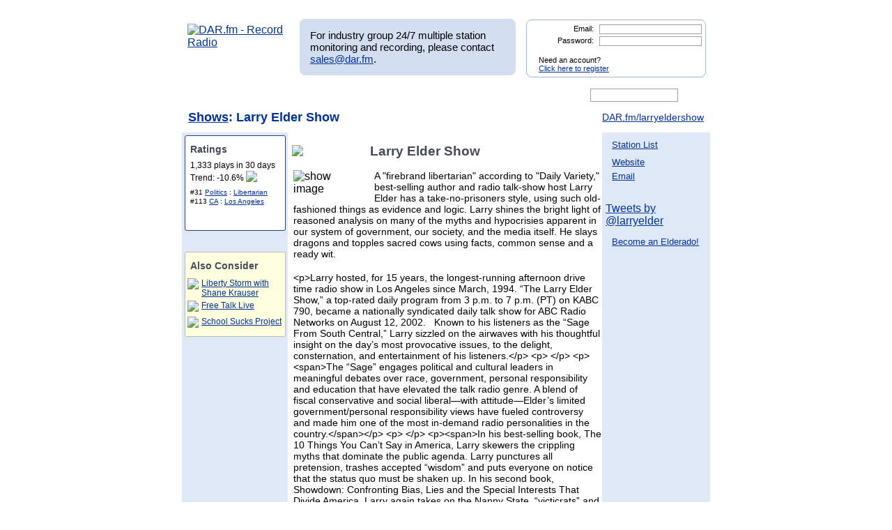

--- FILE ---
content_type: text/html; charset=UTF-8
request_url: https://www.dar.fm/showpage.php?user_search=Larry%20Elder%20Show&list_type=detail&showinfo_id=11906
body_size: 29534
content:
<!DOCTYPE html>
<html xmlns="https://www.w3.org/1999/xhtml" xml:lang="en">
<head>
<meta http-equiv="Content-Type" content="text/html; charset=UTF-8" />
<meta property="og:image" content="https://dar.fm/images/partner_dar_1.jpg" />
<meta property="og:description" content="Choose from 40,000 stations to record and then listen on a PC or smartphone. Sign-up at DAR.fm to record your favorite station or show. It's a DVR for radio!" />

<meta name="google-site-verification" content="-2mQcTTT9FqdE9mXEnmBUiNZVn0XN4DReuA9FwbNilo" />
<meta http-equiv="Content-Type" content="text/html; charset=UTF-8" />
<title>Record Larry Elder Show</title>
<meta name="keywords" content="Record Larry Elder Show,Larry Elder Show,record, radio, record radio, digital audio recorder, DAR" >
<meta name="description" content="DAR.fm is a Digital Audio Recorder that allows you to record Larry Elder Show and save your recorded content for streaming on your iphone, android, personal computer, or internet enabled streaming device">
<link href="https://www.dar.fm/styles/dar.css" rel="styleSheet" type="text/css" />


<script type="text/javascript" src="https://ajax.googleapis.com/ajax/libs/jquery/1.7.0/jquery.min.js"></script>
<!--
<script type="text/javascript" src="https://ajax.googleapis.com/ajax/libs/jquery/3.1.0/jquery.min.js"></script>
-->
<script type="text/javascript" src="https://ajax.googleapis.com/ajax/libs/jqueryui/1.8.16/jquery-ui.min.js"></script>


<link type="text/css" href="https://www.dar.fm/styles/custom-theme/jquery-ui-1.8.9.custom.css" rel="stylesheet" />
<script type="text/javascript" src="https://www.dar.fm/js/jquery.alerts.js"></script>
<link type="text/css" href="https://www.dar.fm/js/jquery.alerts.css" rel="stylesheet" />

<!--
<script type="text/javascript" src="https://dar.fm/js/jquery.fancybox-1.3.0.pack.js"></script>
<link type="text/css" rel="stylesheet" href="https://dar.fm/styles/jquery.fancybox-1.3.0.css" />
<script src="//ajax.googleapis.com/ajax/libs/jquery/1.8.0/jquery.min.js" type="text/javascript"></script>
-->
<!--
<script type="text/javascript" src="js/jquery.fancybox-1.3.0.pack.js"></script>
<link type="text/css" rel="stylesheet" href="styles/jquery.fancybox-1.3.0.css" />
-->

<script type="text/javascript" src="https://dar.fm/js/jquery.fancybox-1.3.0.pack.js"></script>
<link type="text/css" rel="stylesheet" href="https://dar.fm/styles/jquery.fancybox-1.3.0.css" />

<script type="text/javascript" src="js/globals.js"></script>


<link type="text/css" href="https://www.dar.fm/styles/custom-theme/jquery-ui-1.8.13.custom.css" rel="stylesheet" />
<link rel="icon"  type="image/png"  href="https://www.dar.fm/favicon.png" />
<script type="text/javascript">

  var _gaq = _gaq || [];
  _gaq.push(['_setAccount', 'UA-21410105-1']);
  _gaq.push(['_trackPageview']);

  (function() {
    var ga = document.createElement('script'); ga.type = 'text/javascript'; ga.async = true;
    ga.src = ('https:' == document.location.protocol ? 'https://ssl' : 'http://www') + '.google-analytics.com/ga.js';
    var s = document.getElementsByTagName('script')[0]; s.parentNode.insertBefore(ga, s);
  })();
</script>
</head><body> 	
<div id="wrapper_top"></div>
<div id="wrapper">
<div style="float:left;width:154px;height:80px;margin-bottom:8px;"><a href="https://www.dar.fm/index.php" title="DAR.fm"><img src="https://www.dar.fm/images/dar_logo.png" id="dar_logo" alt="DAR.fm - Record Radio"></a>
</div><div id="MR_message" style="font-size:15px">
For industry group 24/7 multiple station monitoring and recording, please contact <a href="mailto:sales@dar.fm">sales@dar.fm</a>.
</div>
 
<div class="nav_status">
<form id="login_form" action="loginform.php" method="post">      
<input type="text" name="emaillogin" id="emaillogin" size="15" maxlength="50" class="loginform"><label>Email:</label><br class="clear" />
<input type="hidden" name="current_page" value="/showpage.php" />
<input type="password" name="passwordlogin" id="passwordlogin" size="15" maxlength="50" class="loginform"><label>Password: </label><br class="clear" />
<p class="register">Need an account?<br /><a href="https://www.dar.fm/new_user.php">Click here to register</a></p>
<a href="#" id="login_but" title="login"><span class="hidetext">login</span></a>
</form> 
</div>
 	
<br class="clear" />

<style>

div.duration_warning
{

}

div.duration_warning a
{
	color#FF0000!important;
	text-decoration:underline!important;
}

p.view_more_stations a
{
	text-decoration:none;
	font-size:18px;
}

#expiration_warning
{
	padding:5px;
	margin:10px 0px 10px 0px;
	color:#FFFFFF;
	background-color:#990000;
	font-weight:bold;
	text-align:center;
}

#expiration_warning a
{
	color:#FFFFFF;
}

</style>


<!--
<div id="tech_diff" id="expiration_warning" style="padding:10px 5px 10px 5px; color:#000099; font-weight:bold;">
	We apologize for the recent issues and the length of time it took to get resolved.  Because of this, we will be adding 14 days to all accounts to accommodate for the down time.
</div>
-->

			
			<div id="dar_nav">
				<ul id="cssdropdown">
					<li class="headlink"><a href="https://www.dar.fm/index.php" title="DAR Digital Audio Recorder" id="record" ><span class="hidetext">DAR</span></a>
						<ul>
							<li>
								<a href="https://www.dar.fm/top_talk.php">Talk</a>
								<a href="https://www.dar.fm/all_music.php">Music</a>
								<a href="https://www.dar.fm/top_listings.php">Local Guide</a>
							</li>
						</ul>					
					</li>
					<li><a href="https://www.dar.fm/schedule.php" title="DAR Recordings" id="recordings" ><span class="hidetext">Recordings</span></a></li>
					<li class="headlink"><a href="https://www.dar.fm/player.php" title="Player" id="play"><span class="hidetext">Play</span></a></li>
					<li><a href="https://www.dar.fm/devices.php" title="Help" id="devices" ><span class="hidetext">Help</span></a></li>
					<li><a href="https://www.dar.fm/faq.php" title="FAQ" id="faq" ><span class="hidetext">FAQ</span></a></li>
					<li><a href="https://www.dar.fm/settings.php" title="Account settings" id="settings_nav" ><span class="hidetext">Settings</span></a></li>					
					<li id="search"><span class="hidetext">Search:</span></li>
				</ul>
					<table cellpadding="0" cellspacing="0">
						<tr>
							<td width="40%"><input type="text" class="search_box" id="user_search_top" name="user_search" /></td>
							<td width="60%"><a href="#" id="top_search"><span class="hidetext">go</span></a></td>
						</tr>
					</table>
			</div>			
			<div class="result"></div>			<!-- debug -->
			<script language="JavaScript" type="text/javascript">
				var mini_window;

				function PopMini()
				{//

					var mini_url = "https://www.mp3tunes.com/locker/cb/index_mini/?dar=1";
					mini_window = window.open (mini_url,"mini","width=221,height=114,status=0,toolbar=0,location=0,menubar=0,directories=0,resizable=0,scrollbars=0");
					mini_window.focus();
				}

			</script>
<style type="text/css">
h1.dar {
margin-top:-0.7em;
margin-bottom:0;
}
h2 img {
vertical-align:middle;
padding-left:5px;  
cursor:pointer;
}
#ratings {
background:#FFF;
min-height:135px;
width:13%;
min-width:143px;
color:#000;
border:1px solid #26466D;
margin-top:4px;
margin-left:4px;
-moz-border-radius:3px;
-webkit-border-radius:3px;
}

#recommend {
background: lightyellow;
min-height:100px;
width:13%;
min-width:143px;
color:#000;
border:1px solid #bbb;
margin-top:4px;
margin-left:4px;
margin-bottom:8px;
-moz-border-radius:3px;
-webkit-border-radius:3px;
font-size: 12px;
}
div.links {
float:left;
font-size:14px;
}
div.links ul {
margin-top:5px;
margin-left:-2.2em;
}
div.links ul li {
font-size:13px;
padding-top:5px;
}
#edit {
/*position:absolute;*/
display: block;
margin: 0 auto 5px 8px;
/*right:46%;*/
/*bottom:2px;*/
background:#DFE8F7;
cursor:pointer;
}

#twitter {
float:left;
margin:1em auto 3px;
}
#like {
min-height:100px;
width:auto;
min-width:200px;
background:#fff;
}
#like h5 {
margin:0;
font-size:16px;
}
#ratings h2 {
font-size:14px;
}

#ratings h3 {
font-size:11px;
}
#ratings ul {
margin:0;
padding:7px;
padding-top:0px;
}
#playsul  {
font-size:15px;
}
#playsli  {
font-size:15px;
}
#ratings ul li {
font-size:10px;
padding-top:2px;
}
#wrapper123 {
background:#DFE8F7;/* right column colour*/
text-align:left;
/*min-height:500px;*/
}
#inner123 {
margin-right:155px;
background:#DFE8F7;/* left column colour*/
}
#middle123 {
background:#fff;/* centre column colour*/
margin-left:150px;
color:#000;
position:relative;
min-height:500px;
}
#content123,#content2 {
position:relative;
width:100%;
/*float:left; contain clearing*/
}
#content2{margin:0 -1px}/* moz needs this*/
#content123 {
position:relative;
float:left;/* contain clearing*/
width:100%;
}
#left123 {
width:152px;
/*margin-left:-151px;  overlap for old mozilla*/
position:relative;
/*left:-1px; now line it up*/
float:left;
background:#DFE8F7;
}
#right123 {
width:150px;
/*margin-right:-149px;overlap for old mozilla*/
position:relative;
/*left:1px; now line it up*/
float:right;
background:#DFE8F7;
}
/* clear without structural mark-up */
.clearfix:after {
content:"."; 
display:block; \
height:0; 
clear:both; 
visibility:hidden;
}
.clearfix {
display:inline-block;
}

/* mac hide - force layout in ie \*/
* html .clearfix,* html #inner, * html #middle {height: 1%;}
.clearfix {display: block;}
div#desc {
font-size:14px;
/*margin:-5px;*/
padding-left: 8px;
}
#htmlcontent * {
margin:0;
padding:0;
}
#htmlcontent {
font-size:14px;
margin-bottom:1em;
margin-left:8px;
}
#promographic img {
margin-left:5px;
margin-right:5px;
width:145px;
}

#rec_list {
 width: 143px;   
 margin-bottom:6px;   
}

</style>
<!--<form action="showinfo.php" method="get">-->
<div id="wrapper123">
<input type="hidden" name="showinfo_id" id="showinfo_id" value="11906" /><input type="hidden" name="showpageowner" id="showpageowner" value="" /><h1 class="dar"><a href="top_talk.php">Shows</a>: Larry Elder Show<span style='float:right;font-size:14px;font-weight:normal'><a target='_blank' href='https://www.DAR.fm/larryeldershow'>DAR.fm/larryeldershow</a></span></h1><table id="outter" width="100%" cellspacing="0" cellpadding="0" border="0" align="center">
    <tr>
    <td id="left" style="width: 149px; height:20px;">
        <div id="left123">					
<div id='ratings'>
<h2>Ratings</h2><ul><li style='font-size:11.5px'>1,333 plays in 30 days</li><li style='font-size:11.5px'>Trend: -10.6% <img class='arrow' src='images/sm_arrow_down2.png' style='vertical-align:bottom' /></li></ul><ul><li>#31 <a href='top_talk.php?user_search=Politics&sub=1'>Politics</a> : <a href='top_talk.php?user_search=Libertarian&sub=2&search_term_top=Politics'>Libertarian</a></li><li>#113 <a href='top_listings.php?user_search=CA&sub=2&search_term_top=US'>CA</a> : <a href='top_listings.php?user_search=Los Angeles&sub=3&search_term_top=US&search_term_state=CA'>Los Angeles</a></ul></div>


<style>

.img_listen
{
	display:block;
	margin:10px auto 10px auto;
}

</style>




<a href="https://itunes.apple.com/us/app/libertarian-radio/id547439438?mt=8" target="_blank">
	<img src="images/listen_iphone.png" border="0" alt="" class="img_listen" />
</a>
<a href="https://play.google.com/store/apps/details?id=com.phonegap.libertarian_radio_key" target="_blank">
	<img src="images/listen_android.png" border="0" alt="" class="img_listen" />
</a>

<div id='recommend'>
<h2>Also Consider</h2><table id="rec_list"></table></div>

</div>
    </td><!-- end td id = left -->
    <td id="middle" style="width: 450px; background: #fff; height: 20px;">
        <div id="content2">
<h2>


<script type="text/javascript">
$(document).ready(function(){

	// RIFTER
	/*
        $(".onnow_image").click(function(){
                var showid = $(this).parent().attr("id");
                var showidarr = showid.split("_");
                showid = showidarr[1];
                window.location = "https://www.ubertalk.com/index.php?playnow="+showid;
        });
	*/

	       	$(".onnow_image").click(function(event){
                        var showid = $(this).attr("data-url");
                        var showidarr = showid.split("_");
                        window.location = "https://www.ubertalk.com/index.php?playnow=" + showid;
                });





});
</script>


<a href="#" title="Record Larry Elder Show" class="record_now" stream="schedule_logic.php?output=xml&user_email=&partner_token=6690468524&show_title=Larry Elder Show&format_id=101&showinfo_id=11906">

<div style="float:left; width:100px; margin-bottom:15px;">
<img class="rec_now" src="images/record_rev2.png" style='margin-right:5px;margin-left:-8px;' /></a>
</div>
</div>
<h2><span id="titleOshow">Larry Elder Show</span></h2>
<!--
<img class="rec_now" src="images/record_rev2.png" style='margin-right:5px;margin-left:-8px;' /></a><span id="titleOshow">Larry Elder Show</span></h2>
-->
<div class="clear"></div>
<div class="panel3 show"><form id="dar_widget_form" action="https://www.dar.fm/schedule_logic.php" method="get" target="widget" onsubmit="window.open( 'https://www.dar.fm', 'widget', 'scrollbars=yes,width=375,height=100' )" >    <input type="hidden" name="show_title" value="Larry Elder Show" />    <input type="hidden" name="refer_email" value="" >        <img src="images/send_to_friend_star.png" class='friend_star' />	  <span class='friend_message' style="font-size: 13px;">Recording scheduled.</span><div class="centerText" style="text-align: center; font-size: 14px;">              Give this show to a friend:            <input type="text" name="user_email" value="Enter friend's email here" style='width:167px;'>            <input type="hidden" name="partner_token" value="1914821772" />            <input type="hidden" name="format_id" value="101" />            <input type="image" src="images/go_but.png" id="f_" class='friend_record' >		<br />	<div style="background: none; text-align: center; margin-bottom: 10px; ">Your friend will get an email with instructions on how to listen</div></div><!-- end centerText  --></form> </div><div id='topPane'>
<div id='image'><img src="https://cdn.saleminteractivemedia.com/220/host/larryelder-400x300.jpg" class='sta_image' alt='show image' /></div>
<div id='desc'>A &quot;firebrand libertarian&quot; according to &quot;Daily Variety,&quot; best-selling author and radio talk-show host Larry Elder has a take-no-prisoners style, using such old-fashioned things as evidence and logic. Larry shines the bright light of reasoned analysis on many of the myths and hypocrisies apparent in our system of government, our society, and the media itself. He slays dragons and topples sacred cows using facts, common sense and a ready wit.</div>
</div>
<script type='text/javascript'>

var current_recommend_show_id = null;

$(document).ready(function()
{
var recurl = "recommend_logic.php?type=byshow&show_id=11906";
$.ajax({
url: recurl,
dataType: 'jsonp',
jsonp: 'callback',
success: function(results) 
{
for(var i=0; i<3; i++){
var tmp_label = results[i].show_title.replace(/^\s+|\s+$/g, '');
$("#rec_list").append('<tr><td><img style="cursor:pointer;" src="images/chart_widget_rec_but.png" class="recommend_'+results[i].showinfo_id+'" onclick="recommend_record('+results[i].showinfo_id+',\''+results[i].show_title+'\');"/></td><td><a href="showpage.php?user_search='+escape(results[i].show_title)+'&list_type=detail&showinfo_id='+results[i].showinfo_id+'">'+tmp_label+'</a></td></tr>');
}
}
});

$(".record_now").click(function(){

                                if($("#expiration_warning") && $("#expiration_warning").attr("data-warning") == "trial"){
                                        window.location = "https://dar.fm/upgrade.php";
                                        return;
                                }



chosen_time = "08:46:30";location.href="http://dar.fm/loginform.php?rlogin=1&user_search=Larry Elder Show&list_type=detail&showinfo_id=11906";
});
});
</script>

<br style='clear:left' />
<div id='htmlcontent'>
&lt;p&gt;Larry hosted, for 15 years, the longest-running afternoon drive time radio show in Los Angeles since March, 1994. “The Larry Elder Show,” a top-rated daily program from 3 p.m. to 7 p.m. (PT) on KABC 790, became a nationally syndicated daily talk show for ABC Radio Networks on August 12, 2002.   Known to his listeners as the “Sage From South Central,” Larry sizzled on the airwaves with his thoughtful insight on the day’s most provocative issues, to the delight, consternation, and entertainment of his listeners.&lt;/p&gt;
&lt;p&gt; &lt;/p&gt;
&lt;p&gt;&lt;span&gt;The “Sage” engages political and cultural leaders in meaningful debates over race, government, personal responsibility and education that have elevated the talk radio genre. A blend of fiscal conservative and social liberal—with attitude—Elder’s limited government/personal responsibility views have fueled controversy and made him one of the most in-demand radio personalities in the country.&lt;/span&gt;&lt;/p&gt;
&lt;p&gt; &lt;/p&gt;
&lt;p&gt;&lt;span&gt;In his best-selling book, The 10 Things You Can’t Say in America, Larry skewers the crippling myths that dominate the public agenda. Larry punctures all pretension, trashes accepted “wisdom” and puts everyone on notice that the status quo must be shaken up. In his second book, Showdown: Confronting Bias, Lies and the Special Interests That Divide America, Larry again takes on the Nanny State, “victicrats” and the politically correct.&lt;/span&gt;&lt;/p&gt;
&lt;p&gt; &lt;/p&gt;
&lt;p&gt;&lt;span&gt;His latest book, What’s Race Got to Do with It&#039; Why it’s Time to Stop the Stupidest Argument in America, is being praised as an important, groundbreaking must-read for the future of race relations in America. Elder also writes a nationally syndicated newspaper column distributed through Creators Syndicate.&lt;/span&gt;&lt;/p&gt;
&lt;p&gt; &lt;/p&gt;
&lt;p&gt;&lt;span&gt;The son of a janitor, Larry was born and raised in South Central Los Angeles. He attended Brown University, receiving a BA in Political Science in 1974. He then attended University of Michigan, School of Law, graduating in 1977. After graduation, he worked with a large law firm in Cleveland, Ohio, where he practiced litigation.&lt;/span&gt;&lt;/p&gt;
&lt;p&gt; &lt;/p&gt;
&lt;p&gt;&lt;span&gt;He then opened “Laurence A. Elder and Associates,” a business specializing in recruiting experienced attorneys. At the same time, he hosted a topic-oriented television show in Cleveland, first on PBS, then on the local Fox affiliate.&lt;/span&gt;&lt;/p&gt;
&lt;p&gt;&lt;span&gt;&lt;br /&gt;&lt;/span&gt;&lt;/p&gt;<p>&nbsp;</p>
<script type='text/javascript'>
//$(document).ready(function()
//{
//$('#htmlcontent').html($('#htmldesc').val());	
//});
</script>
</div>
</div>
        <input type='hidden' name='user_name' id='user_name' value="" />
<input type='button' value='Edit' name='submit' id='edit' />
<script type='text/javascript'>
$(document).ready(function()
{
$('#edit').click(function()
{
login_check();
});

function login_check()
{
if($('#user_name').val() == "")
{
   location.href="http://dar.fm/loginform.php?rlogin=1&user_search=Larry Elder Show&list_type=detail&showinfo_id=11906&edit=1";
 return true;
}
else
{
if($('#user_name').val() != $('#showpageowner').val() && $('#showpageowner').val().length > 1)
{
location.href="showpage_ownership_error.php?user_search=Larry Elder Show&list_type=detail&showinfo_id=11906";
}
else
{
location.href="showinfo.php?showinfo_id="+$('#showinfo_id').val();
}
}
}
});
</script>
        
    </td><!-- end td id = middle -->
    <td id="right" style="width: 154px; height: 20px;">
        <div id="right123">
                       
<div class='links'>
<ul>
<li><a href='https://www.dar.fm/user_search.php?user_search=Larry Elder Show&list_type=detail&showinfo_id=11906'>Station List</a></li><li></li><li><a href="http://www.larryelder.com/" target="_blank">Website</a></li>
<li><a href="mailto:sage@larryelder.com" target="_blank">Email</a></li>
</ul>
</div>
<div id='twitter'>
<!--<script src="https://widgets.twimg.com/j/2/widget.js"></script>
<script>
new TWTR.Widget({
version: 2,
type: 'profile',
rpp: 2,
interval: 30000,
width: 145,
height: 200,
theme: {
shell: {
background: '#9FBBE3',
color: '#0f0d0f'
},
tweets: {
background: '#DFE8F7',
color: '#0d0d0d',
links: '#00F'
}
},
features: {
scrollbar: false,
loop: false,
live: false,
behavior: 'all'
}
}).render().setUser('larryelder').start();
</script>-->
<a class="twitter-timeline" href="https://twitter.com/larryelder"
data-widget-id="456844007587340288"
data-screen-name="larryelder" data-show-replies="false"
data-tweet-limit="5" width="145" height="200" >Tweets by @larryelder</a>
<script>!function(d,s,id){var js,fjs=d.getElementsByTagName(s)[0],p=/^http:/.test(d.location)?'http':'https';if(!d.getElementById(id)){js=d.createElement(s);js.id=id;js.src=p+"://platform.twitter.com/widgets.js";fjs.parentNode.insertBefore(js,fjs);}}(document,"script","twitter-wjs");</script>
</div>		
<br style='clear:both' />	
<div id='promographic'>
</div>
<div class='links'>
<ul>
<li><a target='_blank' href='http://www.larryelder.com/membership'>Become an Elderado!</a></li></ul></div>
</div>
    </td><!---end td id = right-->
    </tr>
</table><!-- end table id = outter -->
            




</div> <!--end of wrapper-->
<!--</form>-->
<h1 style='margin-top:0;' class="dar"></h1>
<script>
$(".record_now").click(function(){		
				$(".panel3").hide();			
				$(this).parent().siblings(".panel3").show();
			});
$(document).ready(function(){
    if($.browser.webkit){
        $('#edit').addClass("chrome")
    }
});
</script>
<br class="clear" />

</div>
<div id="wrapper_bot">
<div style="position: relative; bottom: 10px; right: 40px;" id="social_media">

</div>
</div>
		<div id="footer">
		<a href="index.php">
	HOME
</a> 
| 
<a href="https://www.dar.fm/loginform.php?rlogin=1">
	SCHEDULED
</a> 
| 
<a href="https://www.dar.fm/player.php">
	PLAYER
</a> 
| 
<a href="https://www.dar.fm/devices.php">
	DEVICES
</a> 
| 
<a href="https://www.dar.fm/contact.php">
	CONTACT
</a> 
| 
<a href="https://www.dar.fm/faq.php">
	FAQ
</a> 
| 
<a href="https://dar.fm/apiv1/#api1">
	SHOW HOSTS
</a> 
| 
<a href="https://dar.fm/apiv1/#api1">
	DRIVE MORE LISTENERS
</a>
                        |
                        <a href="https://docs.google.com/document/d/1QM7ScdxNvg-ttwRi0EWn7KmaR02EP2gqwu5LNlsnO4k/pub" target="_blank">
                                DEVELOPER API
                        </a>

					<p>COPYRIGHT &copy; 2026 DAR.fm ALL RIGHTS RESERVED</p>
			<a href="https://www.dar.fm/terms.php">TERMS AND CONDITIONS </a> | <a href="https://www.dar.fm/privacy.php">PRIVACY POLICY </a>
		</div>
<script type="text/javascript">
//google analytics
var _gaq = _gaq || [];
_gaq.push(['_setAccount', 'UA-21410105-1']);
_gaq.push(['_trackPageview']);

(function() {
  var ga = document.createElement('script'); ga.type =
'text/javascript'; ga.async = true;
  ga.src = ('https:' == document.location.protocol ? 'https://ssl' :
'https://www') + '.google-analytics.com/ga.js';
  var s = document.getElementsByTagName('script')[0];
s.parentNode.insertBefore(ga, s);
})();

</script>
<script type="text/javascript">
//uservoice
/*
var uservoiceOptions = {    key: 'dar',   host: 'dar.uservoice.com',    forum: '103441',   showTab: true,   alignment: 'left',   background_color:'#0000A0',    text_color: 'white',   hover_color: '#06C',   lang: 'en' };  function _loadUserVoice() {   var s = document.createElement('script');   s.setAttribute('type', 'text/javascript');   s.setAttribute('src', ("https:" == document.location.protocol ? "https://" : "https://") + "cdn.uservoice.com/javascripts/widgets/tab.js");   document.getElementsByTagName('head')[0].appendChild(s); } _loadSuper = window.onload; window.onload = (typeof window.onload != 'function') ? _loadUserVoice : function() { _loadSuper(); _loadUserVoice(); };
*/
</script>

<script type="text/javascript">
$(document).ready(function(){
  	//search boxes
	$("#top_search").click(function(){
		searchurl = rooturl + "submit_user_search.php?" + "user_search=" + $("#user_search_top").val();
		$(location).attr('href',searchurl);
		return false;
	});
	$('#user_search_top').keypress(function(e) {
	    if(e.which == 13) {
		searchurl = rooturl + "submit_user_search.php?" + "user_search=" + $("#user_search_top").val();
		$(location).attr('href',searchurl);
		return false;
	    }
	});
	$("#bottom_search").click(function(){
		searchurl = rooturl + "submit_user_search.php?" + "user_search=" + $("#user_search_bottom").val();
		$(location).attr('href',searchurl);
		return false;
	});
	$('#user_search_bottom').keypress(function(e) {
	    if(e.which == 13) {
		searchurl = rooturl + "submit_user_search.php?" + "user_search=" + $("#user_search_bottom").val();
		$(location).attr('href',searchurl);
		return false;
	    }
	});
	$("#congrats_search").click(function(){
		searchurl = rooturl + "submit_user_search.php?" + "user_search=" + $("#user_search_congrats").val();
		$(location).attr('href',searchurl);
		return false;
	});

	//navigation drop downs
	$('#cssdropdown li.headlink').hover(
		function() { $('ul', this).css('display', 'block'); },
		function() { $('ul', this).css('display', 'none'); }
	);
	//toggle color when hovering over row
	$(".show_options").hover(function() {
		$(this).css('background-color', '#F3F3F3');
	},
	function() {
		$(this).css('background-color', '#EAEAEA');
	});
		//video modal
	$(function() {
		// a workaround for a flaw in the demo system (https://dev.jqueryui.com/ticket/4375), ignore!
		$( "#dialog:ui-dialog" ).dialog( "destroy" );

		$( "#dialog-modal" ).dialog({
			height: 530,
			width: 800,
			modal: true,
			autoOpen: false,
			buttons:{ "Close": function() { $(this).dialog("close"); } }
		});
	});
	$('.launch_video').click(function() {

		$("#dialog-modal").dialog('open');
		$("#dialog-modal").dialog({ closeText: 'hide' });
		//$("#dialog-modal").dialog().parents(".ui-dialog").find("#ui-dialog-title-dialog-modal").remove();
		}

	);
	

	// epoch conversion to deny past date/time scheduling
	function toTimestamp(strDate){
	 var datum = Date.parse(strDate);
	 return datum/1000;
	}
	//pre populate date picker with today
	var myDate = new Date();
	var prettyDate =(myDate.getMonth()+1) + '/' + myDate.getDate() + '/' +
	myDate.getFullYear();
	$('body').find('.datepicker').val(prettyDate);

	rooturl = "https://www.dar.fm/";
	// bind "click" event for links with title="submit"
	$("a[title=submit]").click( function(){
	  // it submits the form it is contained within
	  $(this).parent().parent("form").submit();
	});
	$("a[title=login]").click( function(){
	  // it submits the form it is contained within
	  $(this).parent("form").submit();
	});
	$('#passwordlogin').keypress(function(e) {
	    if(e.which == 13) {
		$(this).parent("form").submit()
		return false;
	    }
	});
	$('#emaillogin').keypress(function(e) {
	    if(e.which == 13) {
		$(this).parent("form").submit()
		return false;
	    }
	});
	// auto select email for send to friend
	$('input[name=user_email]').focus(function()
	      {
			$(this).select();
	       });
	$("input[name=user_email]").mouseup(function(e){
		e.preventDefault();
	});
	});

function showAccountLimitorPopup(){
	$.alerts.okButton = 'Learn More About Pro';
	jConfirm("You have reached the maximum of 1 scheduled recording.<br/><br/>To schedule more, please upgrade your account to Pro.","DAR.fm", function(r){
	if(r){
		window.location = "https://www.dar.fm/premium";
	}
	});
}



function recommend_record(showid,showname){


                                if($("#expiration_warning") && $("#expiration_warning").attr("data-warning") == "trial"){
                                        window.location = "https://dar.fm/upgrade.php";
                                        return;
                                }


    //alert(showid + ',' + showname);
    var current_user_email = "";
    var job_max_check = "inc_get_jobs.php?user_email=" + "" + "&job_status=Scheduled";
	finish_this = "notok";
	if(current_user_email != ""){
    $.ajax({
	 	url: job_max_check,
	 	type: 'post',
	 	dataType: 'html',
	 	async: false,
	    cache: false,
	 	success: function(data) {
	 	finish_this = data;
	}
	});
	if(finish_this == "notok"){
		//alert('no good');
		showAccountLimitorPopup();
		return false;
    } else {
    //alert('good');
    var remote_url = 'schedule_logic.php?show_title='+showname+'&user_email=&partner_token=6690468524&format_id=101&showinfo_id='+showid+'&callback=?';
    jQuery.ajax({
    url: remote_url,
    dataType: 'jsonp',
    jsonp: 'callback',
    success: function(res) {
      //alert('Your recording is scheduled. Please watch your email for notification when complete.');
    }
    });
    $('.recommend_'+showid).attr("src","images/chart_widget_rec_but_checked.png");
	//alert($('.recommend_'+showid).attr("src"));
    }
    } else {
        window.location = "loginform.php";
    }
}

//var onnowshowids = "";

	function show_onnow(){
		var showarr = liveshows.split(",");
		for(var i = 0; i < showarr.length; i++){
			//$("#onnow_"+ showarr[i]).html("<img src=\"images/listen3.png\" style=\"cursor:pointer;margin-bottom:4px;\" class=\"onnow_image\"/>");
		}
		$(".onnow_image").click(function(event){
			//var showid = $(this).parent().attr("id");
			var showid = $(this).attr("data-url");
			var showidarr = showid.split("_");
			window.location = "https://www.ubertalk.com/index.php?playnow=" + showid;
		});
	}

</script>


</body></html>


--- FILE ---
content_type: text/javascript
request_url: https://www.dar.fm/recommend_logic.php?type=byshow&show_id=11906&callback=jQuery170033514963846128065_1768754791668&_=1768754792030
body_size: 345
content:
jQuery170033514963846128065_1768754791668([{"show_title":"Liberty Storm with Shane Krauser","showinfo_id":"25899"},{"show_title":"Free Talk Live","showinfo_id":"10054"},{"show_title":"School Sucks Project","showinfo_id":"26654"},{"show_title":"Penn's Sunday School","showinfo_id":"24895"},{"show_title":"Alex Jones Live","showinfo_id":"10046"}])